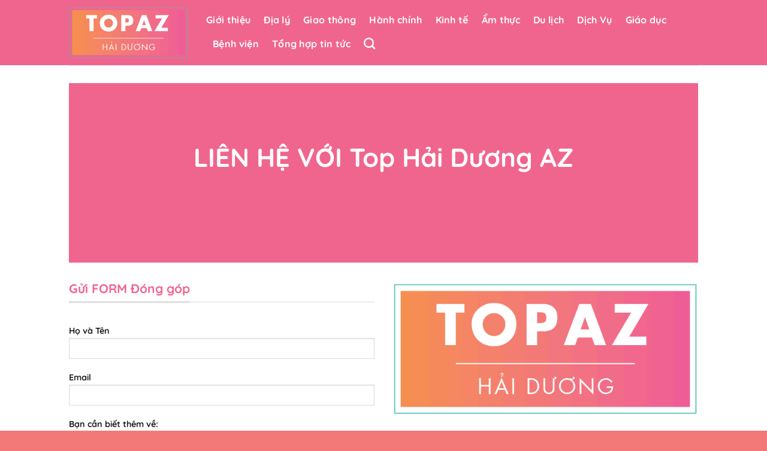

--- FILE ---
content_type: text/html; charset=UTF-8
request_url: https://tophaiduongaz.com/lien-he/
body_size: 15024
content:
<!DOCTYPE html>
<html lang="vi" prefix="og: https://ogp.me/ns#" class="loading-site no-js">
<head>
	<meta charset="UTF-8" />
	<link rel="profile" href="https://gmpg.org/xfn/11" />
	<link rel="pingback" href="https://tophaiduongaz.com/xmlrpc.php" />

	<script>(function(html){html.className = html.className.replace(/\bno-js\b/,'js')})(document.documentElement);</script>
<meta name="viewport" content="width=device-width, initial-scale=1" />
<!-- Tối ưu hóa công cụ tìm kiếm bởi Rank Math - https://rankmath.com/ -->
<title>Liên hệ - Top Hải Dương AZ</title>
<meta name="description" content="Bạn muốn liên hệ với Top Hải Dương AZ để đặt dịch vụ, để hợp tác hoặc hỏi những thông tin liên quan khác Vui lòng nhâp thông tin cá nhân tại đây."/>
<meta name="robots" content="follow, index, max-snippet:-1, max-video-preview:-1, max-image-preview:large"/>
<link rel="canonical" href="https://tophaiduongaz.com/lien-he/" />
<meta property="og:locale" content="vi_VN" />
<meta property="og:type" content="article" />
<meta property="og:title" content="Liên hệ - Top Hải Dương AZ" />
<meta property="og:description" content="Bạn muốn liên hệ với Top Hải Dương AZ để đặt dịch vụ, để hợp tác hoặc hỏi những thông tin liên quan khác Vui lòng nhâp thông tin cá nhân tại đây." />
<meta property="og:url" content="https://tophaiduongaz.com/lien-he/" />
<meta property="og:site_name" content="Top Hải Dương AZ" />
<meta property="og:updated_time" content="2024-01-10T10:33:58+07:00" />
<meta property="article:published_time" content="2023-08-22T08:23:58+07:00" />
<meta property="article:modified_time" content="2024-01-10T10:33:58+07:00" />
<meta name="twitter:card" content="summary_large_image" />
<meta name="twitter:title" content="Liên hệ - Top Hải Dương AZ" />
<meta name="twitter:description" content="Bạn muốn liên hệ với Top Hải Dương AZ để đặt dịch vụ, để hợp tác hoặc hỏi những thông tin liên quan khác Vui lòng nhâp thông tin cá nhân tại đây." />
<meta name="twitter:label1" content="Thời gian để đọc" />
<meta name="twitter:data1" content="Chưa đến một phút" />
<script type="application/ld+json" class="rank-math-schema">{"@context":"https://schema.org","@graph":[{"@type":["Person","Organization"],"@id":"https://tophaiduongaz.com/#person","name":"adminhd"},{"@type":"WebSite","@id":"https://tophaiduongaz.com/#website","url":"https://tophaiduongaz.com","name":"Top H\u1ea3i D\u01b0\u01a1ng AZ","publisher":{"@id":"https://tophaiduongaz.com/#person"},"inLanguage":"vi"},{"@type":"WebPage","@id":"https://tophaiduongaz.com/lien-he/#webpage","url":"https://tophaiduongaz.com/lien-he/","name":"Li\u00ean h\u1ec7 - Top H\u1ea3i D\u01b0\u01a1ng AZ","datePublished":"2023-08-22T08:23:58+07:00","dateModified":"2024-01-10T10:33:58+07:00","isPartOf":{"@id":"https://tophaiduongaz.com/#website"},"inLanguage":"vi"},{"@type":"Person","@id":"https://tophaiduongaz.com/author/adminhd/","name":"adminhd","url":"https://tophaiduongaz.com/author/adminhd/","image":{"@type":"ImageObject","@id":"https://secure.gravatar.com/avatar/8dcab083b95b7f0e50be46f3e653f5c669304d5198bbf365f80122b453815d94?s=96&amp;d=mm&amp;r=g","url":"https://secure.gravatar.com/avatar/8dcab083b95b7f0e50be46f3e653f5c669304d5198bbf365f80122b453815d94?s=96&amp;d=mm&amp;r=g","caption":"adminhd","inLanguage":"vi"},"sameAs":["https://tophaiduongaz.com"]},{"@type":"Article","headline":"Li\u00ean h\u1ec7 - Top H\u1ea3i D\u01b0\u01a1ng AZ","datePublished":"2023-08-22T08:23:58+07:00","dateModified":"2024-01-10T10:33:58+07:00","author":{"@id":"https://tophaiduongaz.com/author/adminhd/","name":"adminhd"},"publisher":{"@id":"https://tophaiduongaz.com/#person"},"description":"B\u1ea1n mu\u1ed1n li\u00ean h\u1ec7 v\u1edbi Top H\u1ea3i D\u01b0\u01a1ng AZ \u0111\u1ec3 \u0111\u1eb7t d\u1ecbch v\u1ee5, \u0111\u1ec3 h\u1ee3p t\u00e1c ho\u1eb7c h\u1ecfi nh\u1eefng th\u00f4ng tin li\u00ean quan kh\u00e1c Vui l\u00f2ng nh\u00e2p th\u00f4ng tin c\u00e1 nh\u00e2n t\u1ea1i \u0111\u00e2y.","name":"Li\u00ean h\u1ec7 - Top H\u1ea3i D\u01b0\u01a1ng AZ","@id":"https://tophaiduongaz.com/lien-he/#richSnippet","isPartOf":{"@id":"https://tophaiduongaz.com/lien-he/#webpage"},"inLanguage":"vi","mainEntityOfPage":{"@id":"https://tophaiduongaz.com/lien-he/#webpage"}}]}</script>
<!-- /Plugin SEO WordPress Rank Math -->

<link rel='dns-prefetch' href='//cdnjs.cloudflare.com' />
<link rel='prefetch' href='https://tophaiduongaz.com/wp-content/themes/flatsome/assets/js/flatsome.js?ver=e2eddd6c228105dac048' />
<link rel='prefetch' href='https://tophaiduongaz.com/wp-content/themes/flatsome/assets/js/chunk.slider.js?ver=3.20.3' />
<link rel='prefetch' href='https://tophaiduongaz.com/wp-content/themes/flatsome/assets/js/chunk.popups.js?ver=3.20.3' />
<link rel='prefetch' href='https://tophaiduongaz.com/wp-content/themes/flatsome/assets/js/chunk.tooltips.js?ver=3.20.3' />
<link rel="alternate" type="application/rss+xml" title="Dòng thông tin Top Hải Dương AZ &raquo;" href="https://tophaiduongaz.com/feed/" />
<link rel="alternate" type="application/rss+xml" title="Top Hải Dương AZ &raquo; Dòng bình luận" href="https://tophaiduongaz.com/comments/feed/" />
<link rel="alternate" title="oNhúng (JSON)" type="application/json+oembed" href="https://tophaiduongaz.com/wp-json/oembed/1.0/embed?url=https%3A%2F%2Ftophaiduongaz.com%2Flien-he%2F" />
<link rel="alternate" title="oNhúng (XML)" type="text/xml+oembed" href="https://tophaiduongaz.com/wp-json/oembed/1.0/embed?url=https%3A%2F%2Ftophaiduongaz.com%2Flien-he%2F&#038;format=xml" />
<style id='wp-img-auto-sizes-contain-inline-css' type='text/css'>
img:is([sizes=auto i],[sizes^="auto," i]){contain-intrinsic-size:3000px 1500px}
/*# sourceURL=wp-img-auto-sizes-contain-inline-css */
</style>
<style id='wp-emoji-styles-inline-css' type='text/css'>

	img.wp-smiley, img.emoji {
		display: inline !important;
		border: none !important;
		box-shadow: none !important;
		height: 1em !important;
		width: 1em !important;
		margin: 0 0.07em !important;
		vertical-align: -0.1em !important;
		background: none !important;
		padding: 0 !important;
	}
/*# sourceURL=wp-emoji-styles-inline-css */
</style>
<style id='wp-block-library-inline-css' type='text/css'>
:root{--wp-block-synced-color:#7a00df;--wp-block-synced-color--rgb:122,0,223;--wp-bound-block-color:var(--wp-block-synced-color);--wp-editor-canvas-background:#ddd;--wp-admin-theme-color:#007cba;--wp-admin-theme-color--rgb:0,124,186;--wp-admin-theme-color-darker-10:#006ba1;--wp-admin-theme-color-darker-10--rgb:0,107,160.5;--wp-admin-theme-color-darker-20:#005a87;--wp-admin-theme-color-darker-20--rgb:0,90,135;--wp-admin-border-width-focus:2px}@media (min-resolution:192dpi){:root{--wp-admin-border-width-focus:1.5px}}.wp-element-button{cursor:pointer}:root .has-very-light-gray-background-color{background-color:#eee}:root .has-very-dark-gray-background-color{background-color:#313131}:root .has-very-light-gray-color{color:#eee}:root .has-very-dark-gray-color{color:#313131}:root .has-vivid-green-cyan-to-vivid-cyan-blue-gradient-background{background:linear-gradient(135deg,#00d084,#0693e3)}:root .has-purple-crush-gradient-background{background:linear-gradient(135deg,#34e2e4,#4721fb 50%,#ab1dfe)}:root .has-hazy-dawn-gradient-background{background:linear-gradient(135deg,#faaca8,#dad0ec)}:root .has-subdued-olive-gradient-background{background:linear-gradient(135deg,#fafae1,#67a671)}:root .has-atomic-cream-gradient-background{background:linear-gradient(135deg,#fdd79a,#004a59)}:root .has-nightshade-gradient-background{background:linear-gradient(135deg,#330968,#31cdcf)}:root .has-midnight-gradient-background{background:linear-gradient(135deg,#020381,#2874fc)}:root{--wp--preset--font-size--normal:16px;--wp--preset--font-size--huge:42px}.has-regular-font-size{font-size:1em}.has-larger-font-size{font-size:2.625em}.has-normal-font-size{font-size:var(--wp--preset--font-size--normal)}.has-huge-font-size{font-size:var(--wp--preset--font-size--huge)}.has-text-align-center{text-align:center}.has-text-align-left{text-align:left}.has-text-align-right{text-align:right}.has-fit-text{white-space:nowrap!important}#end-resizable-editor-section{display:none}.aligncenter{clear:both}.items-justified-left{justify-content:flex-start}.items-justified-center{justify-content:center}.items-justified-right{justify-content:flex-end}.items-justified-space-between{justify-content:space-between}.screen-reader-text{border:0;clip-path:inset(50%);height:1px;margin:-1px;overflow:hidden;padding:0;position:absolute;width:1px;word-wrap:normal!important}.screen-reader-text:focus{background-color:#ddd;clip-path:none;color:#444;display:block;font-size:1em;height:auto;left:5px;line-height:normal;padding:15px 23px 14px;text-decoration:none;top:5px;width:auto;z-index:100000}html :where(.has-border-color){border-style:solid}html :where([style*=border-top-color]){border-top-style:solid}html :where([style*=border-right-color]){border-right-style:solid}html :where([style*=border-bottom-color]){border-bottom-style:solid}html :where([style*=border-left-color]){border-left-style:solid}html :where([style*=border-width]){border-style:solid}html :where([style*=border-top-width]){border-top-style:solid}html :where([style*=border-right-width]){border-right-style:solid}html :where([style*=border-bottom-width]){border-bottom-style:solid}html :where([style*=border-left-width]){border-left-style:solid}html :where(img[class*=wp-image-]){height:auto;max-width:100%}:where(figure){margin:0 0 1em}html :where(.is-position-sticky){--wp-admin--admin-bar--position-offset:var(--wp-admin--admin-bar--height,0px)}@media screen and (max-width:600px){html :where(.is-position-sticky){--wp-admin--admin-bar--position-offset:0px}}

/*# sourceURL=wp-block-library-inline-css */
</style><style id='global-styles-inline-css' type='text/css'>
:root{--wp--preset--aspect-ratio--square: 1;--wp--preset--aspect-ratio--4-3: 4/3;--wp--preset--aspect-ratio--3-4: 3/4;--wp--preset--aspect-ratio--3-2: 3/2;--wp--preset--aspect-ratio--2-3: 2/3;--wp--preset--aspect-ratio--16-9: 16/9;--wp--preset--aspect-ratio--9-16: 9/16;--wp--preset--color--black: #000000;--wp--preset--color--cyan-bluish-gray: #abb8c3;--wp--preset--color--white: #ffffff;--wp--preset--color--pale-pink: #f78da7;--wp--preset--color--vivid-red: #cf2e2e;--wp--preset--color--luminous-vivid-orange: #ff6900;--wp--preset--color--luminous-vivid-amber: #fcb900;--wp--preset--color--light-green-cyan: #7bdcb5;--wp--preset--color--vivid-green-cyan: #00d084;--wp--preset--color--pale-cyan-blue: #8ed1fc;--wp--preset--color--vivid-cyan-blue: #0693e3;--wp--preset--color--vivid-purple: #9b51e0;--wp--preset--color--primary: #f0658e;--wp--preset--color--secondary: #f37979;--wp--preset--color--success: #f5885c;--wp--preset--color--alert: #b20000;--wp--preset--gradient--vivid-cyan-blue-to-vivid-purple: linear-gradient(135deg,rgb(6,147,227) 0%,rgb(155,81,224) 100%);--wp--preset--gradient--light-green-cyan-to-vivid-green-cyan: linear-gradient(135deg,rgb(122,220,180) 0%,rgb(0,208,130) 100%);--wp--preset--gradient--luminous-vivid-amber-to-luminous-vivid-orange: linear-gradient(135deg,rgb(252,185,0) 0%,rgb(255,105,0) 100%);--wp--preset--gradient--luminous-vivid-orange-to-vivid-red: linear-gradient(135deg,rgb(255,105,0) 0%,rgb(207,46,46) 100%);--wp--preset--gradient--very-light-gray-to-cyan-bluish-gray: linear-gradient(135deg,rgb(238,238,238) 0%,rgb(169,184,195) 100%);--wp--preset--gradient--cool-to-warm-spectrum: linear-gradient(135deg,rgb(74,234,220) 0%,rgb(151,120,209) 20%,rgb(207,42,186) 40%,rgb(238,44,130) 60%,rgb(251,105,98) 80%,rgb(254,248,76) 100%);--wp--preset--gradient--blush-light-purple: linear-gradient(135deg,rgb(255,206,236) 0%,rgb(152,150,240) 100%);--wp--preset--gradient--blush-bordeaux: linear-gradient(135deg,rgb(254,205,165) 0%,rgb(254,45,45) 50%,rgb(107,0,62) 100%);--wp--preset--gradient--luminous-dusk: linear-gradient(135deg,rgb(255,203,112) 0%,rgb(199,81,192) 50%,rgb(65,88,208) 100%);--wp--preset--gradient--pale-ocean: linear-gradient(135deg,rgb(255,245,203) 0%,rgb(182,227,212) 50%,rgb(51,167,181) 100%);--wp--preset--gradient--electric-grass: linear-gradient(135deg,rgb(202,248,128) 0%,rgb(113,206,126) 100%);--wp--preset--gradient--midnight: linear-gradient(135deg,rgb(2,3,129) 0%,rgb(40,116,252) 100%);--wp--preset--font-size--small: 13px;--wp--preset--font-size--medium: 20px;--wp--preset--font-size--large: 36px;--wp--preset--font-size--x-large: 42px;--wp--preset--spacing--20: 0.44rem;--wp--preset--spacing--30: 0.67rem;--wp--preset--spacing--40: 1rem;--wp--preset--spacing--50: 1.5rem;--wp--preset--spacing--60: 2.25rem;--wp--preset--spacing--70: 3.38rem;--wp--preset--spacing--80: 5.06rem;--wp--preset--shadow--natural: 6px 6px 9px rgba(0, 0, 0, 0.2);--wp--preset--shadow--deep: 12px 12px 50px rgba(0, 0, 0, 0.4);--wp--preset--shadow--sharp: 6px 6px 0px rgba(0, 0, 0, 0.2);--wp--preset--shadow--outlined: 6px 6px 0px -3px rgb(255, 255, 255), 6px 6px rgb(0, 0, 0);--wp--preset--shadow--crisp: 6px 6px 0px rgb(0, 0, 0);}:where(body) { margin: 0; }.wp-site-blocks > .alignleft { float: left; margin-right: 2em; }.wp-site-blocks > .alignright { float: right; margin-left: 2em; }.wp-site-blocks > .aligncenter { justify-content: center; margin-left: auto; margin-right: auto; }:where(.is-layout-flex){gap: 0.5em;}:where(.is-layout-grid){gap: 0.5em;}.is-layout-flow > .alignleft{float: left;margin-inline-start: 0;margin-inline-end: 2em;}.is-layout-flow > .alignright{float: right;margin-inline-start: 2em;margin-inline-end: 0;}.is-layout-flow > .aligncenter{margin-left: auto !important;margin-right: auto !important;}.is-layout-constrained > .alignleft{float: left;margin-inline-start: 0;margin-inline-end: 2em;}.is-layout-constrained > .alignright{float: right;margin-inline-start: 2em;margin-inline-end: 0;}.is-layout-constrained > .aligncenter{margin-left: auto !important;margin-right: auto !important;}.is-layout-constrained > :where(:not(.alignleft):not(.alignright):not(.alignfull)){margin-left: auto !important;margin-right: auto !important;}body .is-layout-flex{display: flex;}.is-layout-flex{flex-wrap: wrap;align-items: center;}.is-layout-flex > :is(*, div){margin: 0;}body .is-layout-grid{display: grid;}.is-layout-grid > :is(*, div){margin: 0;}body{padding-top: 0px;padding-right: 0px;padding-bottom: 0px;padding-left: 0px;}a:where(:not(.wp-element-button)){text-decoration: none;}:root :where(.wp-element-button, .wp-block-button__link){background-color: #32373c;border-width: 0;color: #fff;font-family: inherit;font-size: inherit;font-style: inherit;font-weight: inherit;letter-spacing: inherit;line-height: inherit;padding-top: calc(0.667em + 2px);padding-right: calc(1.333em + 2px);padding-bottom: calc(0.667em + 2px);padding-left: calc(1.333em + 2px);text-decoration: none;text-transform: inherit;}.has-black-color{color: var(--wp--preset--color--black) !important;}.has-cyan-bluish-gray-color{color: var(--wp--preset--color--cyan-bluish-gray) !important;}.has-white-color{color: var(--wp--preset--color--white) !important;}.has-pale-pink-color{color: var(--wp--preset--color--pale-pink) !important;}.has-vivid-red-color{color: var(--wp--preset--color--vivid-red) !important;}.has-luminous-vivid-orange-color{color: var(--wp--preset--color--luminous-vivid-orange) !important;}.has-luminous-vivid-amber-color{color: var(--wp--preset--color--luminous-vivid-amber) !important;}.has-light-green-cyan-color{color: var(--wp--preset--color--light-green-cyan) !important;}.has-vivid-green-cyan-color{color: var(--wp--preset--color--vivid-green-cyan) !important;}.has-pale-cyan-blue-color{color: var(--wp--preset--color--pale-cyan-blue) !important;}.has-vivid-cyan-blue-color{color: var(--wp--preset--color--vivid-cyan-blue) !important;}.has-vivid-purple-color{color: var(--wp--preset--color--vivid-purple) !important;}.has-primary-color{color: var(--wp--preset--color--primary) !important;}.has-secondary-color{color: var(--wp--preset--color--secondary) !important;}.has-success-color{color: var(--wp--preset--color--success) !important;}.has-alert-color{color: var(--wp--preset--color--alert) !important;}.has-black-background-color{background-color: var(--wp--preset--color--black) !important;}.has-cyan-bluish-gray-background-color{background-color: var(--wp--preset--color--cyan-bluish-gray) !important;}.has-white-background-color{background-color: var(--wp--preset--color--white) !important;}.has-pale-pink-background-color{background-color: var(--wp--preset--color--pale-pink) !important;}.has-vivid-red-background-color{background-color: var(--wp--preset--color--vivid-red) !important;}.has-luminous-vivid-orange-background-color{background-color: var(--wp--preset--color--luminous-vivid-orange) !important;}.has-luminous-vivid-amber-background-color{background-color: var(--wp--preset--color--luminous-vivid-amber) !important;}.has-light-green-cyan-background-color{background-color: var(--wp--preset--color--light-green-cyan) !important;}.has-vivid-green-cyan-background-color{background-color: var(--wp--preset--color--vivid-green-cyan) !important;}.has-pale-cyan-blue-background-color{background-color: var(--wp--preset--color--pale-cyan-blue) !important;}.has-vivid-cyan-blue-background-color{background-color: var(--wp--preset--color--vivid-cyan-blue) !important;}.has-vivid-purple-background-color{background-color: var(--wp--preset--color--vivid-purple) !important;}.has-primary-background-color{background-color: var(--wp--preset--color--primary) !important;}.has-secondary-background-color{background-color: var(--wp--preset--color--secondary) !important;}.has-success-background-color{background-color: var(--wp--preset--color--success) !important;}.has-alert-background-color{background-color: var(--wp--preset--color--alert) !important;}.has-black-border-color{border-color: var(--wp--preset--color--black) !important;}.has-cyan-bluish-gray-border-color{border-color: var(--wp--preset--color--cyan-bluish-gray) !important;}.has-white-border-color{border-color: var(--wp--preset--color--white) !important;}.has-pale-pink-border-color{border-color: var(--wp--preset--color--pale-pink) !important;}.has-vivid-red-border-color{border-color: var(--wp--preset--color--vivid-red) !important;}.has-luminous-vivid-orange-border-color{border-color: var(--wp--preset--color--luminous-vivid-orange) !important;}.has-luminous-vivid-amber-border-color{border-color: var(--wp--preset--color--luminous-vivid-amber) !important;}.has-light-green-cyan-border-color{border-color: var(--wp--preset--color--light-green-cyan) !important;}.has-vivid-green-cyan-border-color{border-color: var(--wp--preset--color--vivid-green-cyan) !important;}.has-pale-cyan-blue-border-color{border-color: var(--wp--preset--color--pale-cyan-blue) !important;}.has-vivid-cyan-blue-border-color{border-color: var(--wp--preset--color--vivid-cyan-blue) !important;}.has-vivid-purple-border-color{border-color: var(--wp--preset--color--vivid-purple) !important;}.has-primary-border-color{border-color: var(--wp--preset--color--primary) !important;}.has-secondary-border-color{border-color: var(--wp--preset--color--secondary) !important;}.has-success-border-color{border-color: var(--wp--preset--color--success) !important;}.has-alert-border-color{border-color: var(--wp--preset--color--alert) !important;}.has-vivid-cyan-blue-to-vivid-purple-gradient-background{background: var(--wp--preset--gradient--vivid-cyan-blue-to-vivid-purple) !important;}.has-light-green-cyan-to-vivid-green-cyan-gradient-background{background: var(--wp--preset--gradient--light-green-cyan-to-vivid-green-cyan) !important;}.has-luminous-vivid-amber-to-luminous-vivid-orange-gradient-background{background: var(--wp--preset--gradient--luminous-vivid-amber-to-luminous-vivid-orange) !important;}.has-luminous-vivid-orange-to-vivid-red-gradient-background{background: var(--wp--preset--gradient--luminous-vivid-orange-to-vivid-red) !important;}.has-very-light-gray-to-cyan-bluish-gray-gradient-background{background: var(--wp--preset--gradient--very-light-gray-to-cyan-bluish-gray) !important;}.has-cool-to-warm-spectrum-gradient-background{background: var(--wp--preset--gradient--cool-to-warm-spectrum) !important;}.has-blush-light-purple-gradient-background{background: var(--wp--preset--gradient--blush-light-purple) !important;}.has-blush-bordeaux-gradient-background{background: var(--wp--preset--gradient--blush-bordeaux) !important;}.has-luminous-dusk-gradient-background{background: var(--wp--preset--gradient--luminous-dusk) !important;}.has-pale-ocean-gradient-background{background: var(--wp--preset--gradient--pale-ocean) !important;}.has-electric-grass-gradient-background{background: var(--wp--preset--gradient--electric-grass) !important;}.has-midnight-gradient-background{background: var(--wp--preset--gradient--midnight) !important;}.has-small-font-size{font-size: var(--wp--preset--font-size--small) !important;}.has-medium-font-size{font-size: var(--wp--preset--font-size--medium) !important;}.has-large-font-size{font-size: var(--wp--preset--font-size--large) !important;}.has-x-large-font-size{font-size: var(--wp--preset--font-size--x-large) !important;}
/*# sourceURL=global-styles-inline-css */
</style>

<link rel='stylesheet' id='contact-form-7-css' href='https://tophaiduongaz.com/wp-content/plugins/contact-form-7/includes/css/styles.css?ver=6.1.4' type='text/css' media='all' />
<link rel='stylesheet' id='kk-star-ratings-css' href='https://tophaiduongaz.com/wp-content/plugins/kk-star-ratings/src/core/public/css/kk-star-ratings.min.css?ver=5.4.10.3' type='text/css' media='all' />
<link rel='stylesheet' id='font-awesome-shortcode-css' href='https://cdnjs.cloudflare.com/ajax/libs/font-awesome/6.5.1/css/all.min.css?ver=6.5.1' type='text/css' media='all' />
<link rel='stylesheet' id='realdev-author-for-seo-css' href='https://tophaiduongaz.com/wp-content/plugins/realdev-author-for-seo/public/css/realdev-author-for-seo-public.css?ver=1.0.0' type='text/css' media='all' />
<link rel='stylesheet' id='flatsome-main-css' href='https://tophaiduongaz.com/wp-content/themes/flatsome/assets/css/flatsome.css?ver=3.20.3' type='text/css' media='all' />
<style id='flatsome-main-inline-css' type='text/css'>
@font-face {
				font-family: "fl-icons";
				font-display: block;
				src: url(https://tophaiduongaz.com/wp-content/themes/flatsome/assets/css/icons/fl-icons.eot?v=3.20.3);
				src:
					url(https://tophaiduongaz.com/wp-content/themes/flatsome/assets/css/icons/fl-icons.eot#iefix?v=3.20.3) format("embedded-opentype"),
					url(https://tophaiduongaz.com/wp-content/themes/flatsome/assets/css/icons/fl-icons.woff2?v=3.20.3) format("woff2"),
					url(https://tophaiduongaz.com/wp-content/themes/flatsome/assets/css/icons/fl-icons.ttf?v=3.20.3) format("truetype"),
					url(https://tophaiduongaz.com/wp-content/themes/flatsome/assets/css/icons/fl-icons.woff?v=3.20.3) format("woff"),
					url(https://tophaiduongaz.com/wp-content/themes/flatsome/assets/css/icons/fl-icons.svg?v=3.20.3#fl-icons) format("svg");
			}
/*# sourceURL=flatsome-main-inline-css */
</style>
<link rel='stylesheet' id='flatsome-style-css' href='https://tophaiduongaz.com/wp-content/themes/flatsome-child/style.css?ver=3.0' type='text/css' media='all' />
<script type="text/javascript" src="https://tophaiduongaz.com/wp-includes/js/jquery/jquery.min.js?ver=3.7.1" id="jquery-core-js"></script>
<script type="text/javascript" src="https://tophaiduongaz.com/wp-includes/js/jquery/jquery-migrate.min.js?ver=3.4.1" id="jquery-migrate-js"></script>
<link rel="https://api.w.org/" href="https://tophaiduongaz.com/wp-json/" /><link rel="alternate" title="JSON" type="application/json" href="https://tophaiduongaz.com/wp-json/wp/v2/pages/78" /><link rel="EditURI" type="application/rsd+xml" title="RSD" href="https://tophaiduongaz.com/xmlrpc.php?rsd" />
<meta name="generator" content="WordPress 6.9" />
<link rel='shortlink' href='https://tophaiduongaz.com/?p=78' />
<meta name="google-site-verification" content="NcO2rNRUVsOtY4BglO1Q2ZZU2nQYiqutSI9mOSZve-Y" /><link rel="icon" href="https://tophaiduongaz.com/wp-content/uploads/2024/01/cropped-logo-tophaiduongaz-com-32x32.png" sizes="32x32" />
<link rel="icon" href="https://tophaiduongaz.com/wp-content/uploads/2024/01/cropped-logo-tophaiduongaz-com-192x192.png" sizes="192x192" />
<link rel="apple-touch-icon" href="https://tophaiduongaz.com/wp-content/uploads/2024/01/cropped-logo-tophaiduongaz-com-180x180.png" />
<meta name="msapplication-TileImage" content="https://tophaiduongaz.com/wp-content/uploads/2024/01/cropped-logo-tophaiduongaz-com-270x270.png" />
<style id="custom-css" type="text/css">:root {--primary-color: #f0658e;--fs-color-primary: #f0658e;--fs-color-secondary: #f37979;--fs-color-success: #f5885c;--fs-color-alert: #b20000;--fs-color-base: #000000;--fs-experimental-link-color: #f37979;--fs-experimental-link-color-hover: #f0658e;}.tooltipster-base {--tooltip-color: #fff;--tooltip-bg-color: #000;}.off-canvas-right .mfp-content, .off-canvas-left .mfp-content {--drawer-width: 300px;}.header-main{height: 109px}#logo img{max-height: 109px}#logo{width:199px;}#logo img{padding:5px 0;}.header-top{min-height: 30px}.transparent .header-main{height: 90px}.transparent #logo img{max-height: 90px}.has-transparent + .page-title:first-of-type,.has-transparent + #main > .page-title,.has-transparent + #main > div > .page-title,.has-transparent + #main .page-header-wrapper:first-of-type .page-title{padding-top: 90px;}.header.show-on-scroll,.stuck .header-main{height:70px!important}.stuck #logo img{max-height: 70px!important}.header-bg-color {background-color: #f0658e}.header-bottom {background-color: #f1f1f1}.header-main .nav > li > a{line-height: 16px }@media (max-width: 549px) {.header-main{height: 70px}#logo img{max-height: 70px}}h1,h2,h3,h4,h5,h6,.heading-font{color: #f37979;}body{font-family: Quicksand, sans-serif;}body {font-weight: 500;font-style: normal;}.nav > li > a {font-family: Quicksand, sans-serif;}.mobile-sidebar-levels-2 .nav > li > ul > li > a {font-family: Quicksand, sans-serif;}.nav > li > a,.mobile-sidebar-levels-2 .nav > li > ul > li > a {font-weight: 700;font-style: normal;}h1,h2,h3,h4,h5,h6,.heading-font, .off-canvas-center .nav-sidebar.nav-vertical > li > a{font-family: Quicksand, sans-serif;}h1,h2,h3,h4,h5,h6,.heading-font,.banner h1,.banner h2 {font-weight: 700;font-style: normal;}.alt-font{font-family: "Dancing Script", sans-serif;}.alt-font {font-weight: 400!important;font-style: normal!important;}.breadcrumbs{text-transform: none;}button,.button{text-transform: none;}.nav > li > a, .links > li > a{text-transform: none;}.section-title span{text-transform: none;}.header:not(.transparent) .header-nav-main.nav > li > a {color: #ffffff;}.absolute-footer, html{background-color: #f37979}.nav-vertical-fly-out > li + li {border-top-width: 1px; border-top-style: solid;}.label-new.menu-item > a:after{content:"Mới";}.label-hot.menu-item > a:after{content:"Nổi bật";}.label-sale.menu-item > a:after{content:"Giảm giá";}.label-popular.menu-item > a:after{content:"Phổ biến";}</style><style id="kirki-inline-styles">/* vietnamese */
@font-face {
  font-family: 'Quicksand';
  font-style: normal;
  font-weight: 500;
  font-display: swap;
  src: url(https://tophaiduongaz.com/wp-content/fonts/quicksand/6xKtdSZaM9iE8KbpRA_hJFQNcOM.woff2) format('woff2');
  unicode-range: U+0102-0103, U+0110-0111, U+0128-0129, U+0168-0169, U+01A0-01A1, U+01AF-01B0, U+0300-0301, U+0303-0304, U+0308-0309, U+0323, U+0329, U+1EA0-1EF9, U+20AB;
}
/* latin-ext */
@font-face {
  font-family: 'Quicksand';
  font-style: normal;
  font-weight: 500;
  font-display: swap;
  src: url(https://tophaiduongaz.com/wp-content/fonts/quicksand/6xKtdSZaM9iE8KbpRA_hJVQNcOM.woff2) format('woff2');
  unicode-range: U+0100-02BA, U+02BD-02C5, U+02C7-02CC, U+02CE-02D7, U+02DD-02FF, U+0304, U+0308, U+0329, U+1D00-1DBF, U+1E00-1E9F, U+1EF2-1EFF, U+2020, U+20A0-20AB, U+20AD-20C0, U+2113, U+2C60-2C7F, U+A720-A7FF;
}
/* latin */
@font-face {
  font-family: 'Quicksand';
  font-style: normal;
  font-weight: 500;
  font-display: swap;
  src: url(https://tophaiduongaz.com/wp-content/fonts/quicksand/6xKtdSZaM9iE8KbpRA_hK1QN.woff2) format('woff2');
  unicode-range: U+0000-00FF, U+0131, U+0152-0153, U+02BB-02BC, U+02C6, U+02DA, U+02DC, U+0304, U+0308, U+0329, U+2000-206F, U+20AC, U+2122, U+2191, U+2193, U+2212, U+2215, U+FEFF, U+FFFD;
}
/* vietnamese */
@font-face {
  font-family: 'Quicksand';
  font-style: normal;
  font-weight: 700;
  font-display: swap;
  src: url(https://tophaiduongaz.com/wp-content/fonts/quicksand/6xKtdSZaM9iE8KbpRA_hJFQNcOM.woff2) format('woff2');
  unicode-range: U+0102-0103, U+0110-0111, U+0128-0129, U+0168-0169, U+01A0-01A1, U+01AF-01B0, U+0300-0301, U+0303-0304, U+0308-0309, U+0323, U+0329, U+1EA0-1EF9, U+20AB;
}
/* latin-ext */
@font-face {
  font-family: 'Quicksand';
  font-style: normal;
  font-weight: 700;
  font-display: swap;
  src: url(https://tophaiduongaz.com/wp-content/fonts/quicksand/6xKtdSZaM9iE8KbpRA_hJVQNcOM.woff2) format('woff2');
  unicode-range: U+0100-02BA, U+02BD-02C5, U+02C7-02CC, U+02CE-02D7, U+02DD-02FF, U+0304, U+0308, U+0329, U+1D00-1DBF, U+1E00-1E9F, U+1EF2-1EFF, U+2020, U+20A0-20AB, U+20AD-20C0, U+2113, U+2C60-2C7F, U+A720-A7FF;
}
/* latin */
@font-face {
  font-family: 'Quicksand';
  font-style: normal;
  font-weight: 700;
  font-display: swap;
  src: url(https://tophaiduongaz.com/wp-content/fonts/quicksand/6xKtdSZaM9iE8KbpRA_hK1QN.woff2) format('woff2');
  unicode-range: U+0000-00FF, U+0131, U+0152-0153, U+02BB-02BC, U+02C6, U+02DA, U+02DC, U+0304, U+0308, U+0329, U+2000-206F, U+20AC, U+2122, U+2191, U+2193, U+2212, U+2215, U+FEFF, U+FFFD;
}/* vietnamese */
@font-face {
  font-family: 'Dancing Script';
  font-style: normal;
  font-weight: 400;
  font-display: swap;
  src: url(https://tophaiduongaz.com/wp-content/fonts/dancing-script/If2cXTr6YS-zF4S-kcSWSVi_sxjsohD9F50Ruu7BMSo3Rep8ltA.woff2) format('woff2');
  unicode-range: U+0102-0103, U+0110-0111, U+0128-0129, U+0168-0169, U+01A0-01A1, U+01AF-01B0, U+0300-0301, U+0303-0304, U+0308-0309, U+0323, U+0329, U+1EA0-1EF9, U+20AB;
}
/* latin-ext */
@font-face {
  font-family: 'Dancing Script';
  font-style: normal;
  font-weight: 400;
  font-display: swap;
  src: url(https://tophaiduongaz.com/wp-content/fonts/dancing-script/If2cXTr6YS-zF4S-kcSWSVi_sxjsohD9F50Ruu7BMSo3ROp8ltA.woff2) format('woff2');
  unicode-range: U+0100-02BA, U+02BD-02C5, U+02C7-02CC, U+02CE-02D7, U+02DD-02FF, U+0304, U+0308, U+0329, U+1D00-1DBF, U+1E00-1E9F, U+1EF2-1EFF, U+2020, U+20A0-20AB, U+20AD-20C0, U+2113, U+2C60-2C7F, U+A720-A7FF;
}
/* latin */
@font-face {
  font-family: 'Dancing Script';
  font-style: normal;
  font-weight: 400;
  font-display: swap;
  src: url(https://tophaiduongaz.com/wp-content/fonts/dancing-script/If2cXTr6YS-zF4S-kcSWSVi_sxjsohD9F50Ruu7BMSo3Sup8.woff2) format('woff2');
  unicode-range: U+0000-00FF, U+0131, U+0152-0153, U+02BB-02BC, U+02C6, U+02DA, U+02DC, U+0304, U+0308, U+0329, U+2000-206F, U+20AC, U+2122, U+2191, U+2193, U+2212, U+2215, U+FEFF, U+FFFD;
}</style></head>

<body class="wp-singular page-template-default page page-id-78 wp-theme-flatsome wp-child-theme-flatsome-child lightbox nav-dropdown-has-arrow nav-dropdown-has-shadow nav-dropdown-has-border">


<a class="skip-link screen-reader-text" href="#main">Bỏ qua nội dung</a>

<div id="wrapper">

	
	<header id="header" class="header has-sticky sticky-jump">
		<div class="header-wrapper">
			<div id="masthead" class="header-main ">
      <div class="header-inner flex-row container logo-left medium-logo-center" role="navigation">

          <!-- Logo -->
          <div id="logo" class="flex-col logo">
            
<!-- Header logo -->
<a href="https://tophaiduongaz.com/" title="Top Hải Dương AZ - Cộng đồng đánh giá dịch vụ số 1 tại Hải Dương" rel="home">
		<img width="636" height="286" src="https://tophaiduongaz.com/wp-content/uploads/2024/01/logo-tophaiduongaz-com.png" class="header_logo header-logo" alt="Top Hải Dương AZ"/><img  width="636" height="286" src="https://tophaiduongaz.com/wp-content/uploads/2024/01/logo-tophaiduongaz-com.png" class="header-logo-dark" alt="Top Hải Dương AZ"/></a>
          </div>

          <!-- Mobile Left Elements -->
          <div class="flex-col show-for-medium flex-left">
            <ul class="mobile-nav nav nav-left ">
              <li class="nav-icon has-icon">
			<a href="#" class="is-small" data-open="#main-menu" data-pos="left" data-bg="main-menu-overlay" role="button" aria-label="Menu" aria-controls="main-menu" aria-expanded="false" aria-haspopup="dialog" data-flatsome-role-button>
			<i class="icon-menu" aria-hidden="true"></i>					</a>
	</li>
            </ul>
          </div>

          <!-- Left Elements -->
          <div class="flex-col hide-for-medium flex-left
            flex-grow">
            <ul class="header-nav header-nav-main nav nav-left  nav-size-large nav-spacing-large nav-uppercase" >
              <li id="menu-item-44" class="menu-item menu-item-type-post_type menu-item-object-page menu-item-44 menu-item-design-default"><a href="https://tophaiduongaz.com/gioi-thieu/" class="nav-top-link">Giới thiệu</a></li>
<li id="menu-item-47" class="menu-item menu-item-type-taxonomy menu-item-object-category menu-item-47 menu-item-design-default"><a href="https://tophaiduongaz.com/dia-ly/" class="nav-top-link">Địa lý</a></li>
<li id="menu-item-689" class="menu-item menu-item-type-taxonomy menu-item-object-category menu-item-689 menu-item-design-default"><a href="https://tophaiduongaz.com/giao-thong-thanh-pho-hai-duong/" class="nav-top-link">Giao thông</a></li>
<li id="menu-item-358" class="menu-item menu-item-type-taxonomy menu-item-object-category menu-item-358 menu-item-design-default"><a href="https://tophaiduongaz.com/hanh-chinh-thanh-pho-hai-duong/" class="nav-top-link">Hành chính</a></li>
<li id="menu-item-383" class="menu-item menu-item-type-taxonomy menu-item-object-category menu-item-383 menu-item-design-default"><a href="https://tophaiduongaz.com/kinh-te-thanh-pho-hai-duong/" class="nav-top-link">Kinh tế</a></li>
<li id="menu-item-919" class="menu-item menu-item-type-taxonomy menu-item-object-category menu-item-919 menu-item-design-default"><a href="https://tophaiduongaz.com/am-thuc/" class="nav-top-link">Ẩm thực</a></li>
<li id="menu-item-3062" class="menu-item menu-item-type-taxonomy menu-item-object-category menu-item-3062 menu-item-design-default"><a href="https://tophaiduongaz.com/du-lich/" class="nav-top-link">Du lịch</a></li>
<li id="menu-item-3048" class="menu-item menu-item-type-taxonomy menu-item-object-category menu-item-3048 menu-item-design-default"><a href="https://tophaiduongaz.com/dich-vu/" class="nav-top-link">Dịch Vụ</a></li>
<li id="menu-item-690" class="menu-item menu-item-type-taxonomy menu-item-object-category menu-item-690 menu-item-design-default"><a href="https://tophaiduongaz.com/giao-duc-thanh-pho-hai-duong/" class="nav-top-link">Giáo dục</a></li>
<li id="menu-item-816" class="menu-item menu-item-type-taxonomy menu-item-object-category menu-item-816 menu-item-design-default"><a href="https://tophaiduongaz.com/benh-vien/" class="nav-top-link">Bệnh viện</a></li>
<li id="menu-item-45" class="menu-item menu-item-type-post_type menu-item-object-page menu-item-45 menu-item-design-default"><a href="https://tophaiduongaz.com/tong-hop-tin-tuc/" class="nav-top-link">Tổng hợp tin tức</a></li>
<li class="header-search header-search-dropdown has-icon has-dropdown menu-item-has-children">
		<a href="#" aria-label="Search" aria-haspopup="true" aria-expanded="false" aria-controls="ux-search-dropdown" class="nav-top-link is-small"><i class="icon-search" aria-hidden="true"></i></a>
		<ul id="ux-search-dropdown" class="nav-dropdown nav-dropdown-default">
	 	<li class="header-search-form search-form html relative has-icon">
	<div class="header-search-form-wrapper">
		<div class="searchform-wrapper ux-search-box relative is-normal"><form method="get" class="searchform" action="https://tophaiduongaz.com/" role="search">
		<div class="flex-row relative">
			<div class="flex-col flex-grow">
	   	   <input type="search" class="search-field mb-0" name="s" value="" id="s" placeholder="Search&hellip;" />
			</div>
			<div class="flex-col">
				<button type="submit" class="ux-search-submit submit-button secondary button icon mb-0" aria-label="Gửi">
					<i class="icon-search" aria-hidden="true"></i>				</button>
			</div>
		</div>
    <div class="live-search-results text-left z-top"></div>
</form>
</div>	</div>
</li>
	</ul>
</li>
            </ul>
          </div>

          <!-- Right Elements -->
          <div class="flex-col hide-for-medium flex-right">
            <ul class="header-nav header-nav-main nav nav-right  nav-size-large nav-spacing-large nav-uppercase">
                          </ul>
          </div>

          <!-- Mobile Right Elements -->
          <div class="flex-col show-for-medium flex-right">
            <ul class="mobile-nav nav nav-right ">
                          </ul>
          </div>

      </div>

            <div class="container"><div class="top-divider full-width"></div></div>
      </div>

<div class="header-bg-container fill"><div class="header-bg-image fill"></div><div class="header-bg-color fill"></div></div>		</div>
	</header>

	
	<main id="main" class="">
<div id="content" class="content-area page-wrapper" role="main">
	<div class="row row-main">
		<div class="large-12 col">
			<div class="col-inner">

				
									
						
	<section class="section" id="section_817406884">
		<div class="section-bg fill" >
									
			

		</div>

		

		<div class="section-content relative">
			
<div class="row align-center"  id="row-493958160">

	<div id="col-1177191637" class="col medium-10 small-12 large-10"  >
				<div class="col-inner text-center"  >
			
			
	<div id="text-3645642454" class="text">
		
<h1>LIÊN HỆ VỚI Top Hải Dương AZ</h1>
		
<style>
#text-3645642454 {
  font-size: 1.6rem;
  color: rgb(255,255,255);
}
#text-3645642454 > * {
  color: rgb(255,255,255);
}
</style>
	</div>
	
		</div>
					</div>

	
</div>
		</div>

		
<style>
#section_817406884 {
  padding-top: 60px;
  padding-bottom: 60px;
  min-height: 300px;
  background-color: #f0658e;
}
#section_817406884 .section-bg img {
  object-position: 45% 70%;
}
</style>
	</section>
	
<div class="row"  id="row-750126861">

	<div id="col-1213709576" class="col medium-6 small-12 large-6"  >
				<div class="col-inner"  >
			
			
<div class="container section-title-container" ><h2 class="section-title section-title-normal"><b aria-hidden="true"></b><span class="section-title-main" style="font-size:82%;color:rgb(240, 101, 142);">Gửi FORM Đóng góp</span><b aria-hidden="true"></b></h2></div>

<div class="wpcf7 no-js" id="wpcf7-f6-p78-o1" lang="vi" dir="ltr" data-wpcf7-id="6">
<div class="screen-reader-response"><p role="status" aria-live="polite" aria-atomic="true"></p> <ul></ul></div>
<form action="/lien-he/#wpcf7-f6-p78-o1" method="post" class="wpcf7-form init" aria-label="Form liên hệ" novalidate="novalidate" data-status="init">
<fieldset class="hidden-fields-container"><input type="hidden" name="_wpcf7" value="6" /><input type="hidden" name="_wpcf7_version" value="6.1.4" /><input type="hidden" name="_wpcf7_locale" value="vi" /><input type="hidden" name="_wpcf7_unit_tag" value="wpcf7-f6-p78-o1" /><input type="hidden" name="_wpcf7_container_post" value="78" /><input type="hidden" name="_wpcf7_posted_data_hash" value="" />
</fieldset>
<p><label> Họ và Tên<br />
<span class="wpcf7-form-control-wrap" data-name="your-name"><input size="40" maxlength="400" class="wpcf7-form-control wpcf7-text wpcf7-validates-as-required" autocomplete="name" aria-required="true" aria-invalid="false" value="" type="text" name="your-name" /></span> </label>
</p>
<p><label> Email<br />
<span class="wpcf7-form-control-wrap" data-name="your-email"><input size="40" maxlength="400" class="wpcf7-form-control wpcf7-email wpcf7-validates-as-required wpcf7-text wpcf7-validates-as-email" autocomplete="email" aria-required="true" aria-invalid="false" value="" type="email" name="your-email" /></span> </label>
</p>
<p><label> Bạn cần biết thêm về:<br />
<span class="wpcf7-form-control-wrap" data-name="your-subject"><input size="40" maxlength="400" class="wpcf7-form-control wpcf7-text wpcf7-validates-as-required" aria-required="true" aria-invalid="false" value="" type="text" name="your-subject" /></span> </label>
</p>
<p><label>lời nhắn của bạn<br />
<span class="wpcf7-form-control-wrap" data-name="your-message"><textarea cols="40" rows="10" maxlength="2000" class="wpcf7-form-control wpcf7-textarea" aria-invalid="false" name="your-message"></textarea></span> </label>
</p>
<p><input class="wpcf7-form-control wpcf7-submit has-spinner" type="submit" value="Gửi ngay" />
</p><div class="wpcf7-response-output" aria-hidden="true"></div>
</form>
</div>

		</div>
					</div>

	

	<div id="col-362313374" class="col medium-6 small-12 large-6"  >
				<div class="col-inner"  >
			
			
	<div class="img has-hover x md-x lg-x y md-y lg-y" id="image_547308976">
								<div class="img-inner dark" >
			<picture><source srcset="https://tophaiduongaz.com/wp-content/uploads/2023/08/Logo_dien-bien-copy.webp 636w,https://tophaiduongaz.com/wp-content/uploads/2023/08/Logo_dien-bien-copy-300x135.webp 300w,https://tophaiduongaz.com/wp-content/uploads/2023/08/Logo_dien-bien-copy-150x67.webp 150w" sizes="(max-width: 636px) 100vw, 636px" type="image/webp"><img src="https://tophaiduongaz.com/wp-content/uploads/2023/08/Logo_dien-bien-copy.png" height="286" width="636" srcset="https://tophaiduongaz.com/wp-content/uploads/2023/08/Logo_dien-bien-copy.png 636w, https://tophaiduongaz.com/wp-content/uploads/2023/08/Logo_dien-bien-copy-300x135.png 300w, https://tophaiduongaz.com/wp-content/uploads/2023/08/Logo_dien-bien-copy-150x67.png 150w" sizes="(max-width: 636px) 100vw, 636px" class="attachment-original size-original sp-no-webp" alt="Logo_hai-duong" fetchpriority="high" decoding="async"  > </picture>						
					</div>
								
<style>
#image_547308976 {
  width: 100%;
}
</style>
	</div>
	
<div class="container section-title-container" ><h2 class="section-title section-title-normal"><b aria-hidden="true"></b><span class="section-title-main" >Thông tin liên hệ</span><b aria-hidden="true"></b></h2></div>
	<div id="text-3468349850" class="text">
		
<ul>
<li style="font-weight: 400;" aria-level="1"><span style="font-weight: 400;">Địa chỉ</span> <span style="font-weight: 400;">: Đường Phạm Ngũ Lão, P. Lê Thanh nghị, Thành phố Hải Dương, Hải Dương</span></li>
<li style="font-weight: 400;" aria-level="1"><span style="font-weight: 400;">Email</span> <span style="font-weight: 400;">: <a href="/cdn-cgi/l/email-protection" class="__cf_email__" data-cfemail="3c48534c545d55584953525b5d467c5b515d5550125f5351">[email&#160;protected]</a></span></li>
<li><span style="font-weight: 400;">SĐT</span> <span style="font-weight: 400;">: 0346586857</span></li>
</ul>
		
<style>
#text-3468349850 {
  font-size: 0.85rem;
  line-height: 1.7;
  color: #f0658e;
}
#text-3468349850 > * {
  color: #f0658e;
}
</style>
	</div>
	
		</div>
					</div>

	
</div>

					
												</div>
		</div>
	</div>
</div>


</main>

<footer id="footer" class="footer-wrapper">

	
	<section class="section" id="section_1277053191">
		<div class="section-bg fill" >
									
			
	<div class="is-border"
		style="border-color:rgb(243, 121, 121);border-width:1px 0px 0px 0px;">
	</div>

		</div>

		

		<div class="section-content relative">
			

<div class="row" style="max-width:1200px" id="row-1443104852">


	<div id="col-1909578494" class="col medium-3 small-6 large-3"  >
				<div class="col-inner text-center"  >
			
			

	<div class="img has-hover x md-x lg-x y md-y lg-y" id="image_2033794919">
								<div class="img-inner dark" >
			<img width="636" height="286" src="https://tophaiduongaz.com/wp-content/uploads/2024/01/logo-tophaiduongaz-com.png" class="attachment-original size-original" alt="logo-tophaiduongaz-com" decoding="async" loading="lazy" srcset="https://tophaiduongaz.com/wp-content/uploads/2024/01/logo-tophaiduongaz-com.png 636w, https://tophaiduongaz.com/wp-content/uploads/2024/01/logo-tophaiduongaz-com-300x135.png 300w, https://tophaiduongaz.com/wp-content/uploads/2024/01/logo-tophaiduongaz-com-150x67.png 150w" sizes="auto, (max-width: 636px) 100vw, 636px" />						
					</div>
								
<style>
#image_2033794919 {
  width: 70%;
}
</style>
	</div>
	

	<div id="text-1249295753" class="text">
		

<p><strong>Địa chỉ</strong><span style="font-weight: 400;"><strong>:</strong> Đường Phạm Ngũ Lão, P. Lê Thanh nghị, Thành phố Hải Dương, Hải Dương.</span></p>
<p><strong>Email</strong><span style="font-weight: 400;"><strong>:</strong> <a href="/cdn-cgi/l/email-protection" class="__cf_email__" data-cfemail="60140f1008010904150f0e07011a20070d01090c4e030f0d">[email&#160;protected]</a></span></p>
		
<style>
#text-1249295753 {
  font-size: 0.75rem;
  text-align: left;
  color: #f37979;
}
#text-1249295753 > * {
  color: #f37979;
}
@media (min-width:550px) {
  #text-1249295753 {
    font-size: 1rem;
  }
}
</style>
	</div>
	

		</div>
					</div>

	

	<div id="col-1557849541" class="col medium-3 small-6 large-3"  >
				<div class="col-inner"  >
			
			

<div class="container section-title-container" ><h3 class="section-title section-title-normal"><b aria-hidden="true"></b><span class="section-title-main" >Thông tin</span><b aria-hidden="true"></b></h3></div>

	<div id="text-4212859838" class="text">
		

<p><strong><a href="https://tophaiduongaz.com/gioi-thieu/">Giới thiệu</a></strong></p>
<p><strong><a href="https://tophaiduongaz.com/lien-he/">Liên hệ</a></strong></p>
<p><strong><a href="https://tophaiduongaz.com/chinh-sach-bao-mat/">Chính sách bảo mật</a></strong></p>
<p><a href="https://tophaiduongaz.com/chinh-sach-ban-quyen/"><b>Chính sách bản quyền </b></a></p>
<p><strong><a href="https://tophaiduongaz.com/danh-gia-va-xep-hang/">Đánh giá và xếp hạng </a></strong></p>
<p><strong><a href="https://tophaiduongaz.com/quy-dinh-su-dung/">Quy định sử dụng </a></strong></p>
<p> </p>
		
<style>
#text-4212859838 {
  font-size: 0.75rem;
  line-height: 1.5;
}
@media (min-width:550px) {
  #text-4212859838 {
    font-size: 1rem;
  }
}
</style>
	</div>
	

		</div>
					</div>

	

	<div id="col-1387387051" class="col medium-3 small-6 large-3"  >
				<div class="col-inner"  >
			
			

<div class="container section-title-container" ><h3 class="section-title section-title-normal"><b aria-hidden="true"></b><span class="section-title-main" >Chuyên mục</span><b aria-hidden="true"></b></h3></div>

	<div id="text-1242809032" class="text">
		

<p><strong><a href="https://tophaiduongaz.com/tong-hop-tin-tuc/">Tổng hợp tin tức</a></strong></p>
<p><strong><a href="https://tophaiduongaz.com/am-thuc/">Ẩm thực</a></strong></p>
<p><strong><a href="https://tophaiduongaz.com/du-lich/">Du lịch</a></strong></p>
<p><strong><a href="https://tophaiduongaz.com/dich-vu/">Dịch vụ </a></strong></p>
<p><strong><a href="https://tophaiduongaz.com/mua-sam/">Mua sắm</a></strong></p>
<p><strong><a href="https://tophaiduongaz.com/khach-san-luu-tru/">Khách sạn &amp; Lưu trú</a></strong></p>
		
<style>
#text-1242809032 {
  font-size: 0.75rem;
  line-height: 1.5;
}
@media (min-width:550px) {
  #text-1242809032 {
    font-size: 1rem;
  }
}
</style>
	</div>
	

		</div>
					</div>

	

	<div id="col-481220685" class="col medium-3 small-6 large-3"  >
				<div class="col-inner"  >
			
			

<div class="container section-title-container" ><h3 class="section-title section-title-normal"><b aria-hidden="true"></b><span class="section-title-main" >Cộng đồng</span><b aria-hidden="true"></b></h3></div>



<iframe src="https://www.facebook.com/plugins/page.php?href=https%3A%2F%2Fwww.facebook.com%2Ftophaiduongaz&tabs=timeline&width=340&height=331&small_header=false&adapt_container_width=true&hide_cover=false&show_facepile=true&appId" width="340" height="130" style="border:none;overflow:hidden" scrolling="no" frameborder="0" allowfullscreen="true" allow="autoplay; clipboard-write; encrypted-media; picture-in-picture; web-share"></iframe>

	<div class="img has-hover x md-x lg-x y md-y lg-y" id="image_35959999">
								<div class="img-inner dark" >
			<img width="1200" height="500" src="https://tophaiduongaz.com/wp-content/uploads/2024/03/Lien-he-hop-tac-tophaiduongaz.png" class="attachment-original size-original" alt="Liên hệ hợp tác tophaiduongaz" decoding="async" loading="lazy" srcset="https://tophaiduongaz.com/wp-content/uploads/2024/03/Lien-he-hop-tac-tophaiduongaz.png 1200w, https://tophaiduongaz.com/wp-content/uploads/2024/03/Lien-he-hop-tac-tophaiduongaz-300x125.png 300w, https://tophaiduongaz.com/wp-content/uploads/2024/03/Lien-he-hop-tac-tophaiduongaz-1024x427.png 1024w, https://tophaiduongaz.com/wp-content/uploads/2024/03/Lien-he-hop-tac-tophaiduongaz-150x63.png 150w, https://tophaiduongaz.com/wp-content/uploads/2024/03/Lien-he-hop-tac-tophaiduongaz-768x320.png 768w" sizes="auto, (max-width: 1200px) 100vw, 1200px" />						
					</div>
								
<style>
#image_35959999 {
  width: 100%;
}
</style>
	</div>
	

	<div id="gap-245282500" class="gap-element clearfix" style="display:block; height:auto;">
		
<style>
#gap-245282500 {
  padding-top: 20px;
}
</style>
	</div>
	


		</div>
					</div>

	

</div>

		</div>

		
<style>
#section_1277053191 {
  padding-top: 30px;
  padding-bottom: 30px;
}
</style>
	</section>
	
<div class="absolute-footer dark medium-text-center small-text-center">
  <div class="container clearfix">

    
    <div class="footer-primary pull-left">
            <div class="copyright-footer">
              </div>
          </div>
  </div>
</div>
<button type="button" id="top-link" class="back-to-top button icon invert plain fixed bottom z-1 is-outline circle hide-for-medium" aria-label="Lên đầu trang"><i class="icon-angle-up" aria-hidden="true"></i></button>
</footer>

</div>

<div id="main-menu" class="mobile-sidebar no-scrollbar mfp-hide">

	
	<div class="sidebar-menu no-scrollbar ">

		
					<ul class="nav nav-sidebar nav-vertical nav-uppercase" data-tab="1">
				<li class="header-search-form search-form html relative has-icon">
	<div class="header-search-form-wrapper">
		<div class="searchform-wrapper ux-search-box relative is-normal"><form method="get" class="searchform" action="https://tophaiduongaz.com/" role="search">
		<div class="flex-row relative">
			<div class="flex-col flex-grow">
	   	   <input type="search" class="search-field mb-0" name="s" value="" id="s" placeholder="Search&hellip;" />
			</div>
			<div class="flex-col">
				<button type="submit" class="ux-search-submit submit-button secondary button icon mb-0" aria-label="Gửi">
					<i class="icon-search" aria-hidden="true"></i>				</button>
			</div>
		</div>
    <div class="live-search-results text-left z-top"></div>
</form>
</div>	</div>
</li>
<li class="menu-item menu-item-type-post_type menu-item-object-page menu-item-44"><a href="https://tophaiduongaz.com/gioi-thieu/">Giới thiệu</a></li>
<li class="menu-item menu-item-type-taxonomy menu-item-object-category menu-item-47"><a href="https://tophaiduongaz.com/dia-ly/">Địa lý</a></li>
<li class="menu-item menu-item-type-taxonomy menu-item-object-category menu-item-689"><a href="https://tophaiduongaz.com/giao-thong-thanh-pho-hai-duong/">Giao thông</a></li>
<li class="menu-item menu-item-type-taxonomy menu-item-object-category menu-item-358"><a href="https://tophaiduongaz.com/hanh-chinh-thanh-pho-hai-duong/">Hành chính</a></li>
<li class="menu-item menu-item-type-taxonomy menu-item-object-category menu-item-383"><a href="https://tophaiduongaz.com/kinh-te-thanh-pho-hai-duong/">Kinh tế</a></li>
<li class="menu-item menu-item-type-taxonomy menu-item-object-category menu-item-919"><a href="https://tophaiduongaz.com/am-thuc/">Ẩm thực</a></li>
<li class="menu-item menu-item-type-taxonomy menu-item-object-category menu-item-3062"><a href="https://tophaiduongaz.com/du-lich/">Du lịch</a></li>
<li class="menu-item menu-item-type-taxonomy menu-item-object-category menu-item-3048"><a href="https://tophaiduongaz.com/dich-vu/">Dịch Vụ</a></li>
<li class="menu-item menu-item-type-taxonomy menu-item-object-category menu-item-690"><a href="https://tophaiduongaz.com/giao-duc-thanh-pho-hai-duong/">Giáo dục</a></li>
<li class="menu-item menu-item-type-taxonomy menu-item-object-category menu-item-816"><a href="https://tophaiduongaz.com/benh-vien/">Bệnh viện</a></li>
<li class="menu-item menu-item-type-post_type menu-item-object-page menu-item-45"><a href="https://tophaiduongaz.com/tong-hop-tin-tuc/">Tổng hợp tin tức</a></li>
<li><a class="element-error tooltip" title="WooCommerce needed">-</a></li><li class="header-newsletter-item has-icon">
	<a href="#header-newsletter-signup" class="tooltip" title="Sign up for Newsletter" role="button" aria-expanded="false" aria-haspopup="dialog" aria-controls="header-newsletter-signup" data-flatsome-role-button>
		<i class="icon-envelop" aria-hidden="true"></i>		<span class="header-newsletter-title">
			Newsletter		</span>
	</a>
</li>
<li class="html header-social-icons ml-0">
	<div class="social-icons follow-icons" ><a href="http://url" target="_blank" data-label="Facebook" class="icon plain tooltip facebook" title="Theo dõi trên Facebook" aria-label="Theo dõi trên Facebook" rel="noopener nofollow"><i class="icon-facebook" aria-hidden="true"></i></a><a href="http://url" target="_blank" data-label="Instagram" class="icon plain tooltip instagram" title="Theo dõi trên Instagram" aria-label="Theo dõi trên Instagram" rel="noopener nofollow"><i class="icon-instagram" aria-hidden="true"></i></a><a href="http://url" data-label="Twitter" target="_blank" class="icon plain tooltip twitter" title="Theo dõi trên Twitter" aria-label="Theo dõi trên Twitter" rel="noopener nofollow"><i class="icon-twitter" aria-hidden="true"></i></a><a href="/cdn-cgi/l/email-protection#5e27312b2c1e3b333f3732" data-label="E-mail" target="_blank" class="icon plain tooltip email" title="Gửi email cho chúng tôi" aria-label="Gửi email cho chúng tôi" rel="nofollow noopener"><i class="icon-envelop" aria-hidden="true"></i></a></div></li>
			</ul>
		
		
	</div>

	
</div>
<script data-cfasync="false" src="/cdn-cgi/scripts/5c5dd728/cloudflare-static/email-decode.min.js"></script><script type="speculationrules">
{"prefetch":[{"source":"document","where":{"and":[{"href_matches":"/*"},{"not":{"href_matches":["/wp-*.php","/wp-admin/*","/wp-content/uploads/*","/wp-content/*","/wp-content/plugins/*","/wp-content/themes/flatsome-child/*","/wp-content/themes/flatsome/*","/*\\?(.+)"]}},{"not":{"selector_matches":"a[rel~=\"nofollow\"]"}},{"not":{"selector_matches":".no-prefetch, .no-prefetch a"}}]},"eagerness":"conservative"}]}
</script>
<script type="text/javascript" src="https://tophaiduongaz.com/wp-includes/js/dist/hooks.min.js?ver=dd5603f07f9220ed27f1" id="wp-hooks-js"></script>
<script type="text/javascript" src="https://tophaiduongaz.com/wp-includes/js/dist/i18n.min.js?ver=c26c3dc7bed366793375" id="wp-i18n-js"></script>
<script type="text/javascript" id="wp-i18n-js-after">
/* <![CDATA[ */
wp.i18n.setLocaleData( { 'text direction\u0004ltr': [ 'ltr' ] } );
//# sourceURL=wp-i18n-js-after
/* ]]> */
</script>
<script type="text/javascript" src="https://tophaiduongaz.com/wp-content/plugins/contact-form-7/includes/swv/js/index.js?ver=6.1.4" id="swv-js"></script>
<script type="text/javascript" id="contact-form-7-js-translations">
/* <![CDATA[ */
( function( domain, translations ) {
	var localeData = translations.locale_data[ domain ] || translations.locale_data.messages;
	localeData[""].domain = domain;
	wp.i18n.setLocaleData( localeData, domain );
} )( "contact-form-7", {"translation-revision-date":"2024-08-11 13:44:17+0000","generator":"GlotPress\/4.0.1","domain":"messages","locale_data":{"messages":{"":{"domain":"messages","plural-forms":"nplurals=1; plural=0;","lang":"vi_VN"},"This contact form is placed in the wrong place.":["Bi\u1ec3u m\u1eabu li\u00ean h\u1ec7 n\u00e0y \u0111\u01b0\u1ee3c \u0111\u1eb7t sai v\u1ecb tr\u00ed."],"Error:":["L\u1ed7i:"]}},"comment":{"reference":"includes\/js\/index.js"}} );
//# sourceURL=contact-form-7-js-translations
/* ]]> */
</script>
<script type="text/javascript" id="contact-form-7-js-before">
/* <![CDATA[ */
var wpcf7 = {
    "api": {
        "root": "https:\/\/tophaiduongaz.com\/wp-json\/",
        "namespace": "contact-form-7\/v1"
    },
    "cached": 1
};
//# sourceURL=contact-form-7-js-before
/* ]]> */
</script>
<script type="text/javascript" src="https://tophaiduongaz.com/wp-content/plugins/contact-form-7/includes/js/index.js?ver=6.1.4" id="contact-form-7-js"></script>
<script type="text/javascript" id="kk-star-ratings-js-extra">
/* <![CDATA[ */
var kk_star_ratings = {"action":"kk-star-ratings","endpoint":"https://tophaiduongaz.com/wp-admin/admin-ajax.php","nonce":"f55cd1cce4"};
//# sourceURL=kk-star-ratings-js-extra
/* ]]> */
</script>
<script type="text/javascript" src="https://tophaiduongaz.com/wp-content/plugins/kk-star-ratings/src/core/public/js/kk-star-ratings.min.js?ver=5.4.10.3" id="kk-star-ratings-js"></script>
<script type="text/javascript" id="realdev-author-for-seo-js-extra">
/* <![CDATA[ */
var readMoreLess = {"expand":"Xem th\u00eam","collapse":"R\u00fat g\u1ecdn"};
//# sourceURL=realdev-author-for-seo-js-extra
/* ]]> */
</script>
<script type="text/javascript" src="https://tophaiduongaz.com/wp-content/plugins/realdev-author-for-seo/public/js/realdev-author-for-seo-public.js?ver=1.0.0" id="realdev-author-for-seo-js"></script>
<script type="text/javascript" src="https://tophaiduongaz.com/wp-content/themes/flatsome/assets/js/extensions/flatsome-live-search.js?ver=3.20.3" id="flatsome-live-search-js"></script>
<script type="text/javascript" src="https://tophaiduongaz.com/wp-includes/js/hoverIntent.min.js?ver=1.10.2" id="hoverIntent-js"></script>
<script type="text/javascript" id="flatsome-js-js-extra">
/* <![CDATA[ */
var flatsomeVars = {"theme":{"version":"3.20.3"},"ajaxurl":"https://tophaiduongaz.com/wp-admin/admin-ajax.php","rtl":"","sticky_height":"70","stickyHeaderHeight":"0","scrollPaddingTop":"0","assets_url":"https://tophaiduongaz.com/wp-content/themes/flatsome/assets/","lightbox":{"close_markup":"\u003Cbutton title=\"%title%\" type=\"button\" class=\"mfp-close\"\u003E\u003Csvg xmlns=\"http://www.w3.org/2000/svg\" width=\"28\" height=\"28\" viewBox=\"0 0 24 24\" fill=\"none\" stroke=\"currentColor\" stroke-width=\"2\" stroke-linecap=\"round\" stroke-linejoin=\"round\" class=\"feather feather-x\"\u003E\u003Cline x1=\"18\" y1=\"6\" x2=\"6\" y2=\"18\"\u003E\u003C/line\u003E\u003Cline x1=\"6\" y1=\"6\" x2=\"18\" y2=\"18\"\u003E\u003C/line\u003E\u003C/svg\u003E\u003C/button\u003E","close_btn_inside":false},"user":{"can_edit_pages":false},"i18n":{"mainMenu":"Menu ch\u00ednh","toggleButton":"Chuy\u1ec3n \u0111\u1ed5i"},"options":{"cookie_notice_version":"1","swatches_layout":false,"swatches_disable_deselect":false,"swatches_box_select_event":false,"swatches_box_behavior_selected":false,"swatches_box_update_urls":"1","swatches_box_reset":false,"swatches_box_reset_limited":false,"swatches_box_reset_extent":false,"swatches_box_reset_time":300,"search_result_latency":"0","header_nav_vertical_fly_out_frontpage":1}};
//# sourceURL=flatsome-js-js-extra
/* ]]> */
</script>
<script type="text/javascript" src="https://tophaiduongaz.com/wp-content/themes/flatsome/assets/js/flatsome.js?ver=e2eddd6c228105dac048" id="flatsome-js-js"></script>
<script id="wp-emoji-settings" type="application/json">
{"baseUrl":"https://s.w.org/images/core/emoji/17.0.2/72x72/","ext":".png","svgUrl":"https://s.w.org/images/core/emoji/17.0.2/svg/","svgExt":".svg","source":{"concatemoji":"https://tophaiduongaz.com/wp-includes/js/wp-emoji-release.min.js?ver=6.9"}}
</script>
<script type="module">
/* <![CDATA[ */
/*! This file is auto-generated */
const a=JSON.parse(document.getElementById("wp-emoji-settings").textContent),o=(window._wpemojiSettings=a,"wpEmojiSettingsSupports"),s=["flag","emoji"];function i(e){try{var t={supportTests:e,timestamp:(new Date).valueOf()};sessionStorage.setItem(o,JSON.stringify(t))}catch(e){}}function c(e,t,n){e.clearRect(0,0,e.canvas.width,e.canvas.height),e.fillText(t,0,0);t=new Uint32Array(e.getImageData(0,0,e.canvas.width,e.canvas.height).data);e.clearRect(0,0,e.canvas.width,e.canvas.height),e.fillText(n,0,0);const a=new Uint32Array(e.getImageData(0,0,e.canvas.width,e.canvas.height).data);return t.every((e,t)=>e===a[t])}function p(e,t){e.clearRect(0,0,e.canvas.width,e.canvas.height),e.fillText(t,0,0);var n=e.getImageData(16,16,1,1);for(let e=0;e<n.data.length;e++)if(0!==n.data[e])return!1;return!0}function u(e,t,n,a){switch(t){case"flag":return n(e,"\ud83c\udff3\ufe0f\u200d\u26a7\ufe0f","\ud83c\udff3\ufe0f\u200b\u26a7\ufe0f")?!1:!n(e,"\ud83c\udde8\ud83c\uddf6","\ud83c\udde8\u200b\ud83c\uddf6")&&!n(e,"\ud83c\udff4\udb40\udc67\udb40\udc62\udb40\udc65\udb40\udc6e\udb40\udc67\udb40\udc7f","\ud83c\udff4\u200b\udb40\udc67\u200b\udb40\udc62\u200b\udb40\udc65\u200b\udb40\udc6e\u200b\udb40\udc67\u200b\udb40\udc7f");case"emoji":return!a(e,"\ud83e\u1fac8")}return!1}function f(e,t,n,a){let r;const o=(r="undefined"!=typeof WorkerGlobalScope&&self instanceof WorkerGlobalScope?new OffscreenCanvas(300,150):document.createElement("canvas")).getContext("2d",{willReadFrequently:!0}),s=(o.textBaseline="top",o.font="600 32px Arial",{});return e.forEach(e=>{s[e]=t(o,e,n,a)}),s}function r(e){var t=document.createElement("script");t.src=e,t.defer=!0,document.head.appendChild(t)}a.supports={everything:!0,everythingExceptFlag:!0},new Promise(t=>{let n=function(){try{var e=JSON.parse(sessionStorage.getItem(o));if("object"==typeof e&&"number"==typeof e.timestamp&&(new Date).valueOf()<e.timestamp+604800&&"object"==typeof e.supportTests)return e.supportTests}catch(e){}return null}();if(!n){if("undefined"!=typeof Worker&&"undefined"!=typeof OffscreenCanvas&&"undefined"!=typeof URL&&URL.createObjectURL&&"undefined"!=typeof Blob)try{var e="postMessage("+f.toString()+"("+[JSON.stringify(s),u.toString(),c.toString(),p.toString()].join(",")+"));",a=new Blob([e],{type:"text/javascript"});const r=new Worker(URL.createObjectURL(a),{name:"wpTestEmojiSupports"});return void(r.onmessage=e=>{i(n=e.data),r.terminate(),t(n)})}catch(e){}i(n=f(s,u,c,p))}t(n)}).then(e=>{for(const n in e)a.supports[n]=e[n],a.supports.everything=a.supports.everything&&a.supports[n],"flag"!==n&&(a.supports.everythingExceptFlag=a.supports.everythingExceptFlag&&a.supports[n]);var t;a.supports.everythingExceptFlag=a.supports.everythingExceptFlag&&!a.supports.flag,a.supports.everything||((t=a.source||{}).concatemoji?r(t.concatemoji):t.wpemoji&&t.twemoji&&(r(t.twemoji),r(t.wpemoji)))});
//# sourceURL=https://tophaiduongaz.com/wp-includes/js/wp-emoji-loader.min.js
/* ]]> */
</script>

<script defer src="https://static.cloudflareinsights.com/beacon.min.js/vcd15cbe7772f49c399c6a5babf22c1241717689176015" integrity="sha512-ZpsOmlRQV6y907TI0dKBHq9Md29nnaEIPlkf84rnaERnq6zvWvPUqr2ft8M1aS28oN72PdrCzSjY4U6VaAw1EQ==" data-cf-beacon='{"version":"2024.11.0","token":"92e663433ba94f4581662ac770fe1990","r":1,"server_timing":{"name":{"cfCacheStatus":true,"cfEdge":true,"cfExtPri":true,"cfL4":true,"cfOrigin":true,"cfSpeedBrain":true},"location_startswith":null}}' crossorigin="anonymous"></script>
</body>
</html>


--- FILE ---
content_type: application/x-javascript
request_url: https://tophaiduongaz.com/wp-content/plugins/realdev-author-for-seo/public/js/realdev-author-for-seo-public.js?ver=1.0.0
body_size: -283
content:
jQuery(document).on('click', '.show-more, .show-less', function () {
	var $authorDesc = jQuery(this).closest('.author-desc');
	if (jQuery(this).hasClass('show-more')) {
		jQuery(this).text(readMoreLess.collapse).removeClass('show-more').addClass('show-less');
		$authorDesc.find('.read-des').removeClass('read-des').addClass('hide-des');
	} else {
		jQuery(this).text(readMoreLess.expand).removeClass('show-less').addClass('show-more');
		$authorDesc.find('.hide-des').removeClass('hide-des').addClass('read-des');
	}
});
